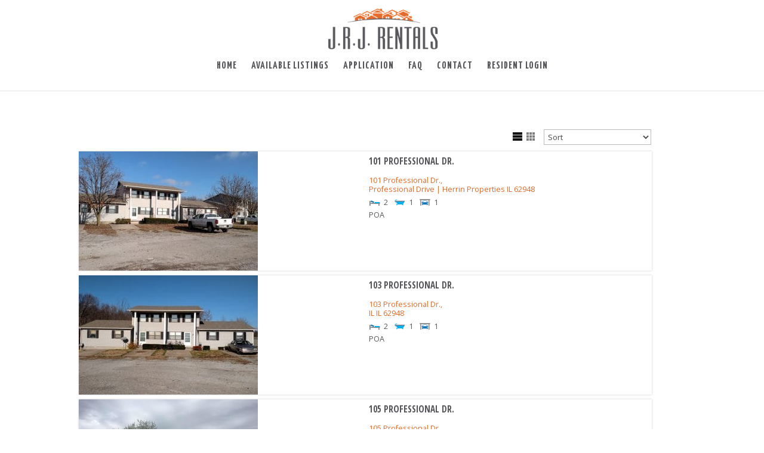

--- FILE ---
content_type: text/html; charset=UTF-8
request_url: http://jrjrentals.com/suburb/professional-drive/
body_size: 6979
content:

<!DOCTYPE html>
<html lang="en">
<head>
	<meta charset="UTF-8" />
<meta http-equiv="X-UA-Compatible" content="IE=edge">
	<link rel="pingback" href="http://jrjrentals.com/xmlrpc.php" />

	<script type="text/javascript">
		document.documentElement.className = 'js';
	</script>

	<script>var et_site_url='http://jrjrentals.com';var et_post_id='0';function et_core_page_resource_fallback(a,b){"undefined"===typeof b&&(b=a.sheet.cssRules&&0===a.sheet.cssRules.length);b&&(a.onerror=null,a.onload=null,a.href?a.href=et_site_url+"/?et_core_page_resource="+a.id+et_post_id:a.src&&(a.src=et_site_url+"/?et_core_page_resource="+a.id+et_post_id))}
</script><title>Professional Drive | JRJ Rentals</title><link rel="preload" as="style" href="https://fonts.googleapis.com/css?family=Open%20Sans%3A300italic%2C400italic%2C600italic%2C700italic%2C800italic%2C400%2C300%2C600%2C700%2C800%7COpen%20Sans%20Condensed%3A300%2C300italic%2C700%7CYanone%20Kaffeesatz%3A200%2C300%2Cregular%2C500%2C600%2C700&#038;subset=latin%2Clatin-ext,latin-ext%2Cgreek%2Cgreek-ext%2Cvietnamese%2Ccyrillic%2Clatin%2Ccyrillic-ext&#038;display=swap" /><link rel="stylesheet" href="https://fonts.googleapis.com/css?family=Open%20Sans%3A300italic%2C400italic%2C600italic%2C700italic%2C800italic%2C400%2C300%2C600%2C700%2C800%7COpen%20Sans%20Condensed%3A300%2C300italic%2C700%7CYanone%20Kaffeesatz%3A200%2C300%2Cregular%2C500%2C600%2C700&#038;subset=latin%2Clatin-ext,latin-ext%2Cgreek%2Cgreek-ext%2Cvietnamese%2Ccyrillic%2Clatin%2Ccyrillic-ext&#038;display=swap" media="print" onload="this.media='all'" /><noscript><link rel="stylesheet" href="https://fonts.googleapis.com/css?family=Open%20Sans%3A300italic%2C400italic%2C600italic%2C700italic%2C800italic%2C400%2C300%2C600%2C700%2C800%7COpen%20Sans%20Condensed%3A300%2C300italic%2C700%7CYanone%20Kaffeesatz%3A200%2C300%2Cregular%2C500%2C600%2C700&#038;subset=latin%2Clatin-ext,latin-ext%2Cgreek%2Cgreek-ext%2Cvietnamese%2Ccyrillic%2Clatin%2Ccyrillic-ext&#038;display=swap" /></noscript>
<meta name='robots' content='max-image-preview:large' />
<link rel='dns-prefetch' href='//maps.googleapis.com' />
<link rel='dns-prefetch' href='//fonts.googleapis.com' />
<link href='https://fonts.gstatic.com' crossorigin rel='preconnect' />
<link rel="alternate" type="application/rss+xml" title="JRJ Rentals &raquo; Feed" href="http://jrjrentals.com/feed/" />
<link rel="alternate" type="application/rss+xml" title="JRJ Rentals &raquo; Comments Feed" href="http://jrjrentals.com/comments/feed/" />
<link rel="alternate" type="application/rss+xml" title="JRJ Rentals &raquo; Professional Drive Suburb Feed" href="http://jrjrentals.com/suburb/professional-drive/feed/" />
<meta content="Divi Child Theme v.1.0.0" name="generator"/><style type="text/css">
img.wp-smiley,
img.emoji {
	display: inline !important;
	border: none !important;
	box-shadow: none !important;
	height: 1em !important;
	width: 1em !important;
	margin: 0 0.07em !important;
	vertical-align: -0.1em !important;
	background: none !important;
	padding: 0 !important;
}
</style>
	<link rel='stylesheet' id='wp-block-library-css'  href='http://jrjrentals.com/wp-includes/css/dist/block-library/style.min.css?ver=6.0.11' type='text/css' media='all' />
<style id='global-styles-inline-css' type='text/css'>
body{--wp--preset--color--black: #000000;--wp--preset--color--cyan-bluish-gray: #abb8c3;--wp--preset--color--white: #ffffff;--wp--preset--color--pale-pink: #f78da7;--wp--preset--color--vivid-red: #cf2e2e;--wp--preset--color--luminous-vivid-orange: #ff6900;--wp--preset--color--luminous-vivid-amber: #fcb900;--wp--preset--color--light-green-cyan: #7bdcb5;--wp--preset--color--vivid-green-cyan: #00d084;--wp--preset--color--pale-cyan-blue: #8ed1fc;--wp--preset--color--vivid-cyan-blue: #0693e3;--wp--preset--color--vivid-purple: #9b51e0;--wp--preset--gradient--vivid-cyan-blue-to-vivid-purple: linear-gradient(135deg,rgba(6,147,227,1) 0%,rgb(155,81,224) 100%);--wp--preset--gradient--light-green-cyan-to-vivid-green-cyan: linear-gradient(135deg,rgb(122,220,180) 0%,rgb(0,208,130) 100%);--wp--preset--gradient--luminous-vivid-amber-to-luminous-vivid-orange: linear-gradient(135deg,rgba(252,185,0,1) 0%,rgba(255,105,0,1) 100%);--wp--preset--gradient--luminous-vivid-orange-to-vivid-red: linear-gradient(135deg,rgba(255,105,0,1) 0%,rgb(207,46,46) 100%);--wp--preset--gradient--very-light-gray-to-cyan-bluish-gray: linear-gradient(135deg,rgb(238,238,238) 0%,rgb(169,184,195) 100%);--wp--preset--gradient--cool-to-warm-spectrum: linear-gradient(135deg,rgb(74,234,220) 0%,rgb(151,120,209) 20%,rgb(207,42,186) 40%,rgb(238,44,130) 60%,rgb(251,105,98) 80%,rgb(254,248,76) 100%);--wp--preset--gradient--blush-light-purple: linear-gradient(135deg,rgb(255,206,236) 0%,rgb(152,150,240) 100%);--wp--preset--gradient--blush-bordeaux: linear-gradient(135deg,rgb(254,205,165) 0%,rgb(254,45,45) 50%,rgb(107,0,62) 100%);--wp--preset--gradient--luminous-dusk: linear-gradient(135deg,rgb(255,203,112) 0%,rgb(199,81,192) 50%,rgb(65,88,208) 100%);--wp--preset--gradient--pale-ocean: linear-gradient(135deg,rgb(255,245,203) 0%,rgb(182,227,212) 50%,rgb(51,167,181) 100%);--wp--preset--gradient--electric-grass: linear-gradient(135deg,rgb(202,248,128) 0%,rgb(113,206,126) 100%);--wp--preset--gradient--midnight: linear-gradient(135deg,rgb(2,3,129) 0%,rgb(40,116,252) 100%);--wp--preset--duotone--dark-grayscale: url('#wp-duotone-dark-grayscale');--wp--preset--duotone--grayscale: url('#wp-duotone-grayscale');--wp--preset--duotone--purple-yellow: url('#wp-duotone-purple-yellow');--wp--preset--duotone--blue-red: url('#wp-duotone-blue-red');--wp--preset--duotone--midnight: url('#wp-duotone-midnight');--wp--preset--duotone--magenta-yellow: url('#wp-duotone-magenta-yellow');--wp--preset--duotone--purple-green: url('#wp-duotone-purple-green');--wp--preset--duotone--blue-orange: url('#wp-duotone-blue-orange');--wp--preset--font-size--small: 13px;--wp--preset--font-size--medium: 20px;--wp--preset--font-size--large: 36px;--wp--preset--font-size--x-large: 42px;}.has-black-color{color: var(--wp--preset--color--black) !important;}.has-cyan-bluish-gray-color{color: var(--wp--preset--color--cyan-bluish-gray) !important;}.has-white-color{color: var(--wp--preset--color--white) !important;}.has-pale-pink-color{color: var(--wp--preset--color--pale-pink) !important;}.has-vivid-red-color{color: var(--wp--preset--color--vivid-red) !important;}.has-luminous-vivid-orange-color{color: var(--wp--preset--color--luminous-vivid-orange) !important;}.has-luminous-vivid-amber-color{color: var(--wp--preset--color--luminous-vivid-amber) !important;}.has-light-green-cyan-color{color: var(--wp--preset--color--light-green-cyan) !important;}.has-vivid-green-cyan-color{color: var(--wp--preset--color--vivid-green-cyan) !important;}.has-pale-cyan-blue-color{color: var(--wp--preset--color--pale-cyan-blue) !important;}.has-vivid-cyan-blue-color{color: var(--wp--preset--color--vivid-cyan-blue) !important;}.has-vivid-purple-color{color: var(--wp--preset--color--vivid-purple) !important;}.has-black-background-color{background-color: var(--wp--preset--color--black) !important;}.has-cyan-bluish-gray-background-color{background-color: var(--wp--preset--color--cyan-bluish-gray) !important;}.has-white-background-color{background-color: var(--wp--preset--color--white) !important;}.has-pale-pink-background-color{background-color: var(--wp--preset--color--pale-pink) !important;}.has-vivid-red-background-color{background-color: var(--wp--preset--color--vivid-red) !important;}.has-luminous-vivid-orange-background-color{background-color: var(--wp--preset--color--luminous-vivid-orange) !important;}.has-luminous-vivid-amber-background-color{background-color: var(--wp--preset--color--luminous-vivid-amber) !important;}.has-light-green-cyan-background-color{background-color: var(--wp--preset--color--light-green-cyan) !important;}.has-vivid-green-cyan-background-color{background-color: var(--wp--preset--color--vivid-green-cyan) !important;}.has-pale-cyan-blue-background-color{background-color: var(--wp--preset--color--pale-cyan-blue) !important;}.has-vivid-cyan-blue-background-color{background-color: var(--wp--preset--color--vivid-cyan-blue) !important;}.has-vivid-purple-background-color{background-color: var(--wp--preset--color--vivid-purple) !important;}.has-black-border-color{border-color: var(--wp--preset--color--black) !important;}.has-cyan-bluish-gray-border-color{border-color: var(--wp--preset--color--cyan-bluish-gray) !important;}.has-white-border-color{border-color: var(--wp--preset--color--white) !important;}.has-pale-pink-border-color{border-color: var(--wp--preset--color--pale-pink) !important;}.has-vivid-red-border-color{border-color: var(--wp--preset--color--vivid-red) !important;}.has-luminous-vivid-orange-border-color{border-color: var(--wp--preset--color--luminous-vivid-orange) !important;}.has-luminous-vivid-amber-border-color{border-color: var(--wp--preset--color--luminous-vivid-amber) !important;}.has-light-green-cyan-border-color{border-color: var(--wp--preset--color--light-green-cyan) !important;}.has-vivid-green-cyan-border-color{border-color: var(--wp--preset--color--vivid-green-cyan) !important;}.has-pale-cyan-blue-border-color{border-color: var(--wp--preset--color--pale-cyan-blue) !important;}.has-vivid-cyan-blue-border-color{border-color: var(--wp--preset--color--vivid-cyan-blue) !important;}.has-vivid-purple-border-color{border-color: var(--wp--preset--color--vivid-purple) !important;}.has-vivid-cyan-blue-to-vivid-purple-gradient-background{background: var(--wp--preset--gradient--vivid-cyan-blue-to-vivid-purple) !important;}.has-light-green-cyan-to-vivid-green-cyan-gradient-background{background: var(--wp--preset--gradient--light-green-cyan-to-vivid-green-cyan) !important;}.has-luminous-vivid-amber-to-luminous-vivid-orange-gradient-background{background: var(--wp--preset--gradient--luminous-vivid-amber-to-luminous-vivid-orange) !important;}.has-luminous-vivid-orange-to-vivid-red-gradient-background{background: var(--wp--preset--gradient--luminous-vivid-orange-to-vivid-red) !important;}.has-very-light-gray-to-cyan-bluish-gray-gradient-background{background: var(--wp--preset--gradient--very-light-gray-to-cyan-bluish-gray) !important;}.has-cool-to-warm-spectrum-gradient-background{background: var(--wp--preset--gradient--cool-to-warm-spectrum) !important;}.has-blush-light-purple-gradient-background{background: var(--wp--preset--gradient--blush-light-purple) !important;}.has-blush-bordeaux-gradient-background{background: var(--wp--preset--gradient--blush-bordeaux) !important;}.has-luminous-dusk-gradient-background{background: var(--wp--preset--gradient--luminous-dusk) !important;}.has-pale-ocean-gradient-background{background: var(--wp--preset--gradient--pale-ocean) !important;}.has-electric-grass-gradient-background{background: var(--wp--preset--gradient--electric-grass) !important;}.has-midnight-gradient-background{background: var(--wp--preset--gradient--midnight) !important;}.has-small-font-size{font-size: var(--wp--preset--font-size--small) !important;}.has-medium-font-size{font-size: var(--wp--preset--font-size--medium) !important;}.has-large-font-size{font-size: var(--wp--preset--font-size--large) !important;}.has-x-large-font-size{font-size: var(--wp--preset--font-size--x-large) !important;}
</style>
<link rel='stylesheet' id='epl-css-lib-css'  href='http://jrjrentals.com/wp-content/plugins/easy-property-listings/lib/assets/css/style-structure.min.css?ver=3.4.41' type='text/css' media='all' />
<link rel='stylesheet' id='epl-style-css'  href='http://jrjrentals.com/wp-content/plugins/easy-property-listings/lib/assets/css/style.min.css?ver=3.4.41' type='text/css' media='all' />
<link rel='stylesheet' id='epl-field-sliders-css'  href='http://jrjrentals.com/wp-content/plugins/easy-property-listings/lib/assets/css/field-slider.min.css?ver=3.4.41' type='text/css' media='all' />
<link rel='stylesheet' id='style-css'  href='http://jrjrentals.com/wp-content/plugins/divi-switch/switch-style.css?ver=6.0.11' type='text/css' media='all' />

<link rel='stylesheet' id='divi-style-css'  href='http://jrjrentals.com/wp-content/themes/SP%20Child%20Theme/style.css?ver=4.6.4' type='text/css' media='all' />
<link rel='stylesheet' id='dashicons-css'  href='http://jrjrentals.com/wp-includes/css/dashicons.min.css?ver=6.0.11' type='text/css' media='all' />
<script type='text/javascript' src='https://maps.googleapis.com/maps/api/js?v=3.exp&#038;key=AIzaSyBE1JnFm7QnTOv0oNm1O2JB1X3LCnw9e28&#038;ver=3.4.41' id='google-map-v-3-js'></script>
<script type='text/javascript' src='http://jrjrentals.com/wp-includes/js/jquery/jquery.min.js?ver=3.6.0' id='jquery-core-js'></script>
<script type='text/javascript' src='http://jrjrentals.com/wp-includes/js/jquery/jquery-migrate.min.js?ver=3.3.2' id='jquery-migrate-js'></script>
<script type='text/javascript' src='http://jrjrentals.com/wp-content/plugins/easy-property-listings/lib/assets/js/epl.min.js?ver=3.4.41' id='epl-js-lib-js'></script>
<script type='text/javascript' id='epl-front-scripts-js-extra'>
/* <![CDATA[ */
var epl_frontend_vars = {"site_url":"http:\/\/jrjrentals.com\/","epl_default_view_type":"list","ajaxurl":"http:\/\/jrjrentals.com\/wp-admin\/admin-ajax.php","image_base":"http:\/\/jrjrentals.com\/wp-content\/plugins\/easy-property-listings\/lib\/assets\/images\/","field_sliders":{"epl_field_slider_property_price_global":{"els":["property_price_global_from","property_price_global_to"],"label":"Price Search","prefix":"&#36;","suffix":"","separator":" - "}}};
/* ]]> */
</script>
<script type='text/javascript' src='http://jrjrentals.com/wp-content/plugins/easy-property-listings/lib/assets/js/jquery-front-scripts.min.js?ver=3.4.41' id='epl-front-scripts-js'></script>
<script type='text/javascript' src='http://jrjrentals.com/wp-content/themes/Divi/core/admin/js/es6-promise.auto.min.js?ver=6.0.11' id='es6-promise-js'></script>
<script type='text/javascript' id='et-core-api-spam-recaptcha-js-extra'>
/* <![CDATA[ */
var et_core_api_spam_recaptcha = {"site_key":"","page_action":{"action":"101_professional_dr"}};
/* ]]> */
</script>
<script type='text/javascript' src='http://jrjrentals.com/wp-content/themes/Divi/core/admin/js/recaptcha.js?ver=6.0.11' id='et-core-api-spam-recaptcha-js'></script>
<link rel="https://api.w.org/" href="http://jrjrentals.com/wp-json/" /><link rel="alternate" type="application/json" href="http://jrjrentals.com/wp-json/wp/v2/location/14" /><link rel="EditURI" type="application/rsd+xml" title="RSD" href="http://jrjrentals.com/xmlrpc.php?rsd" />
<link rel="wlwmanifest" type="application/wlwmanifest+xml" href="http://jrjrentals.com/wp-includes/wlwmanifest.xml" /> 
<meta name="generator" content="WordPress 6.0.11" />
<meta name="viewport" content="width=device-width, initial-scale=1.0, maximum-scale=1.0, user-scalable=0" /><link rel="shortcut icon" href="http://jrjrentals.com/wp-content/uploads/2017/01/jrj-rentals-logo.png" /><link rel="stylesheet" id="et-divi-customizer-cpt-global-cached-inline-styles" href="http://jrjrentals.com/wp-content/et-cache/global/et-divi-customizer-cpt-global-17678950675198.min.css" onerror="et_core_page_resource_fallback(this, true)" onload="et_core_page_resource_fallback(this)" /><link rel="stylesheet" id="et-divi-customizer-global-cached-inline-styles" href="http://jrjrentals.com/wp-content/et-cache/global/et-divi-customizer-global-17678950661746.min.css" onerror="et_core_page_resource_fallback(this, true)" onload="et_core_page_resource_fallback(this)" /></head>
<body class="archive tax-location term-professional-drive term-14 ds_clean_archive ds_fade_left et_pb_button_helper_class et_fullwidth_nav et_non_fixed_nav et_show_nav et_primary_nav_dropdown_animation_fade et_secondary_nav_dropdown_animation_fade et_header_style_centered et_pb_footer_columns4 et_cover_background et_pb_gutter et_pb_gutters3 et_right_sidebar et_divi_theme et-db et_minified_js et_minified_css">
	<div id="page-container">

	
	
			<header id="main-header" data-height-onload="66">
			<div class="container clearfix et_menu_container">
							<div class="logo_container">
					<span class="logo_helper"></span>
					<a href="http://jrjrentals.com/">
						<img src="http://jrjrentals.com/wp-content/uploads/2017/01/jrj-rentals-logo.png" alt="JRJ Rentals" id="logo" data-height-percentage="75" />
					</a>
				</div>
							<div id="et-top-navigation" data-height="66" data-fixed-height="40">
											<nav id="top-menu-nav">
						<ul id="top-menu" class="nav"><li id="menu-item-184" class="menu-item menu-item-type-post_type menu-item-object-page menu-item-home menu-item-184"><a href="http://jrjrentals.com/">Home</a></li>
<li id="menu-item-529" class="menu-item menu-item-type-custom menu-item-object-custom menu-item-529"><a target="_blank" rel="noopener" href="http://jrjrentalsllc.managebuilding.com/">Available Listings</a></li>
<li id="menu-item-530" class="menu-item menu-item-type-custom menu-item-object-custom menu-item-530"><a target="_blank" rel="noopener" href="https://jrjrentalsllc.managebuilding.com/Resident/apps/rentalapp/">Application</a></li>
<li id="menu-item-542" class="menu-item menu-item-type-post_type menu-item-object-page menu-item-542"><a href="http://jrjrentals.com/faq/">FAQ</a></li>
<li id="menu-item-531" class="menu-item menu-item-type-custom menu-item-object-custom menu-item-531"><a href="/home/#contact">Contact</a></li>
<li id="menu-item-575" class="menu-item menu-item-type-custom menu-item-object-custom menu-item-575"><a target="_blank" rel="noopener" href="https://jrjrentalsllc.managebuilding.com/Resident/apps/tenant/login">Resident Login</a></li>
</ul>						</nav>
					
					
					
					
					<div id="et_mobile_nav_menu">
				<div class="mobile_nav closed">
					<span class="select_page">Select Page</span>
					<span class="mobile_menu_bar mobile_menu_bar_toggle"></span>
				</div>
			</div>				</div> <!-- #et-top-navigation -->
			</div> <!-- .container -->
			<div class="et_search_outer">
				<div class="container et_search_form_container">
					<form role="search" method="get" class="et-search-form" action="http://jrjrentals.com/">
					<input type="search" class="et-search-field" placeholder="Search &hellip;" value="" name="s" title="Search for:" />					</form>
					<span class="et_close_search_field"></span>
				</div>
			</div>
		</header> <!-- #main-header -->
			<div id="et-main-area">
	
<div id="main-content">
	<div class="container">
		<div id="content-area" class="clearfix epl-template-divi">
			<div id="left-area">
							<div class="epl-loop-tools-wrap epl-archive-utility-wrapper epl-clearfix">		<div class="epl-loop-tools epl-loop-tools-switch-sort epl-switching-sorting-wrap">
				<div class="epl-loop-tool epl-tool-switch epl-switch-view">
		<ul>
			<li title="List" class="epl-current-view view-list" data-view="list">
			</li>
			<li title="Grid" class="view-grid" data-view="grid">
			</li>
		</ul>
	</div>
	
	<div class="epl-loop-tool epl-tool-sorting epl-properties-sorting epl-clearfix">
		<select id="epl-sort-listings">
			<option  selected='selected' value="">
				Sort			</option>
								<option  value="high">
						Price: High to Low					</option>
										<option  value="low">
						Price: Low to High					</option>
										<option  value="new">
						Date: Newest First					</option>
										<option  value="old">
						Date: Oldest First					</option>
										<option  value="status_asc">
						Status : Current First					</option>
										<option  value="status_desc">
						Status : Sold/Leased First					</option>
										<option  value="location_asc">
						Suburb A-Z					</option>
										<option  value="location_desc">
						Suburb Z-A					</option>
							</select>
	</div>
			</div>
		</div>									
<div id="post-317" class="epl-listing-post epl-property-blog epl-clearfix post-317 rental type-rental status-publish has-post-thumbnail hentry location-professional-drive epl-status-current" >
	<div class="epl-property-blog-entry-wrapper epl-clearfix">
									<div class="property-box property-box-left property-featured-image-wrapper">
							<div class="epl-archive-entry-image">
							<a href="http://jrjrentals.com/rental/101-professional-dr/">
								<div class="epl-blog-image">
												<div class="epl-stickers-wrapper">
													</div>
												<img width="300" height="200" src="http://jrjrentals.com/wp-content/uploads/2017/02/Professional-Drive-Herrin-Properties1-300x200.jpg" class="teaser-left-thumb wp-post-image" alt="" />					</div>
							</a>
					</div>
							<!-- Home Open -->
									</div>
			
			<div class="property-box property-box-right property-content">
				<!-- Heading -->
				<h3 class="entry-title"><a href="http://jrjrentals.com/rental/101-professional-dr/">101 Professional Dr.</a></h3>
				<div class="entry-content">
					<div class="epl-excerpt-content"></div>				</div>
				<!-- Address -->
				<div class="property-address">
					<a href="http://jrjrentals.com/rental/101-professional-dr/">
									<span class="item-street">101 Professional Dr.,</span>
	
			<span class="entry-title-sub">
							<span class="item-suburb">Professional Drive | Herrin Properties</span>
				
						<span class="item-state">IL</span>
			<span class="item-pcode">62948</span>
					</span>
							</a>
				</div>
				<!-- Property Featured Icons -->
				<div class="property-feature-icons">
					<span title="Bedrooms" class="icon beds"><span class="icon-value">2</span></span><span title="Bathrooms" class="icon bath"><span class="icon-value">1</span></span><span title="Parking Spaces" class="icon parking"><span class="icon-value">1</span></span>				</div>
				<!-- Price -->
				<div class="price">
					<span class="page-price">POA</span>				</div>
			</div>
			</div>
</div>
										
<div id="post-318" class="epl-listing-post epl-property-blog epl-clearfix post-318 rental type-rental status-publish has-post-thumbnail hentry location-professional-drive epl-status-current" >
	<div class="epl-property-blog-entry-wrapper epl-clearfix">
									<div class="property-box property-box-left property-featured-image-wrapper">
							<div class="epl-archive-entry-image">
							<a href="http://jrjrentals.com/rental/103-professional-dr/">
								<div class="epl-blog-image">
												<div class="epl-stickers-wrapper">
													</div>
												<img width="300" height="200" src="http://jrjrentals.com/wp-content/uploads/2017/02/Professional-Drive-Herrin-Properties0-300x200.jpg" class="teaser-left-thumb wp-post-image" alt="" loading="lazy" />					</div>
							</a>
					</div>
							<!-- Home Open -->
									</div>
			
			<div class="property-box property-box-right property-content">
				<!-- Heading -->
				<h3 class="entry-title"><a href="http://jrjrentals.com/rental/103-professional-dr/">103 Professional Dr.</a></h3>
				<div class="entry-content">
					<div class="epl-excerpt-content"></div>				</div>
				<!-- Address -->
				<div class="property-address">
					<a href="http://jrjrentals.com/rental/103-professional-dr/">
									<span class="item-street">103 Professional Dr.,</span>
	
			<span class="entry-title-sub">
							<span class="item-suburb">IL</span>
				
						<span class="item-state">IL</span>
			<span class="item-pcode">62948</span>
					</span>
							</a>
				</div>
				<!-- Property Featured Icons -->
				<div class="property-feature-icons">
					<span title="Bedrooms" class="icon beds"><span class="icon-value">2</span></span><span title="Bathrooms" class="icon bath"><span class="icon-value">1</span></span><span title="Parking Spaces" class="icon parking"><span class="icon-value">1</span></span>				</div>
				<!-- Price -->
				<div class="price">
					<span class="page-price">POA</span>				</div>
			</div>
			</div>
</div>
										
<div id="post-319" class="epl-listing-post epl-property-blog epl-clearfix post-319 rental type-rental status-publish has-post-thumbnail hentry location-professional-drive epl-status-current" >
	<div class="epl-property-blog-entry-wrapper epl-clearfix">
									<div class="property-box property-box-left property-featured-image-wrapper">
							<div class="epl-archive-entry-image">
							<a href="http://jrjrentals.com/rental/105-professional-dr/">
								<div class="epl-blog-image">
												<div class="epl-stickers-wrapper">
													</div>
												<img width="300" height="200" src="http://jrjrentals.com/wp-content/uploads/2017/02/Professional-Drive-Herrin-Properties2-300x200.jpg" class="teaser-left-thumb wp-post-image" alt="" loading="lazy" />					</div>
							</a>
					</div>
							<!-- Home Open -->
									</div>
			
			<div class="property-box property-box-right property-content">
				<!-- Heading -->
				<h3 class="entry-title"><a href="http://jrjrentals.com/rental/105-professional-dr/">105 Professional Dr.</a></h3>
				<div class="entry-content">
					<div class="epl-excerpt-content"></div>				</div>
				<!-- Address -->
				<div class="property-address">
					<a href="http://jrjrentals.com/rental/105-professional-dr/">
									<span class="item-street">105 Professional Dr.,</span>
	
			<span class="entry-title-sub">
							<span class="item-suburb">IL</span>
				
						<span class="item-state">IL</span>
			<span class="item-pcode">62948</span>
					</span>
							</a>
				</div>
				<!-- Property Featured Icons -->
				<div class="property-feature-icons">
					<span title="Bedrooms" class="icon beds"><span class="icon-value">2</span></span><span title="Bathrooms" class="icon bath"><span class="icon-value">1</span></span><span title="Parking Spaces" class="icon parking"><span class="icon-value">1</span></span>				</div>
				<!-- Price -->
				<div class="price">
					<span class="page-price">POA</span>				</div>
			</div>
			</div>
</div>
										
<div id="post-320" class="epl-listing-post epl-property-blog epl-clearfix post-320 rental type-rental status-publish hentry location-professional-drive epl-status-current" >
	<div class="epl-property-blog-entry-wrapper epl-clearfix">
					
			<div class="property-box property-box-right property-content">
				<!-- Heading -->
				<h3 class="entry-title"><a href="http://jrjrentals.com/rental/107-professional-dr/">107 Professional Dr.</a></h3>
				<div class="entry-content">
					<div class="epl-excerpt-content"></div>				</div>
				<!-- Address -->
				<div class="property-address">
					<a href="http://jrjrentals.com/rental/107-professional-dr/">
									<span class="item-street">107 Professional Dr.,</span>
	
			<span class="entry-title-sub">
							<span class="item-suburb">IL</span>
				
						<span class="item-state">IL</span>
			<span class="item-pcode">62948</span>
					</span>
							</a>
				</div>
				<!-- Property Featured Icons -->
				<div class="property-feature-icons">
					<span title="Bedrooms" class="icon beds"><span class="icon-value">3</span></span><span title="Bathrooms" class="icon bath"><span class="icon-value">1.5</span></span><span title="Parking Spaces" class="icon parking"><span class="icon-value">1</span></span>				</div>
				<!-- Price -->
				<div class="price">
					<span class="page-price">POA</span>				</div>
			</div>
			</div>
</div>
									
			<div class="loop-footer">
					<!-- Previous/Next page navigation -->
					<div class="loop-utility clearfix">
							<div class="epl-paginate-default-wrapper epl-clearfix">
		<div class="alignleft"></div>
		<div class="alignright"></div>
	</div>
							</div>
				</div>

							</div> <!-- #left-area -->

				<div id="sidebar">
		<div id="epl_contact_capture-2" class="et_pb_widget widget_epl_contact_capture"><h4 class="widgettitle">Contact Form</h4><div class="epl-contact-capture-form">	<div class="epl-contact-capture-form-desc">
			</div>
	
<div  class ="epl_form_builder_form_container row" >
<form  action="" id="" class="" enctype="" method="POST" name=""  >
		<div id="" class="col-1 epl-inner-div" >

			<span class="epl_form_builder_section_label">
							</span>

			<span class="epl_form_builder_section_help">
							</span>

			<div class="epl_form_builder_section_fields">
				
<div  class ="epl_form_builder_field_container col-md-12" >
<span  class ="epl_form_builder_label_container col-md-12 epl_form_builder_label_container_text" >
<label  class ="epl_form_builder_label col-md-12 epl_form_builder_label_text" >First Name
</label>
</span>
<input  name="epl_contact_first_name" id="epl_contact_first_name" type="text" data-default="on" value="" class="epl_form_builder_field col-md-12 epl_form_builder_field_text"  />
</div>
<div  class ="epl_form_builder_field_container col-md-12" >
<span  class ="epl_form_builder_label_container col-md-12 epl_form_builder_label_container_text" >
<label  class ="epl_form_builder_label col-md-12 epl_form_builder_label_text" >Last Name
</label>
</span>
<input  name="epl_contact_last_name" id="epl_contact_last_name" type="text" data-default="on" value="" class="epl_form_builder_field col-md-12 epl_form_builder_field_text"  />
</div>
<div  class ="epl_form_builder_field_container col-md-12" >
<span  class ="epl_form_builder_label_container col-md-12 epl_form_builder_label_container_email" >
<label  class ="epl_form_builder_label col-md-12 epl_form_builder_label_email" >Email *
</label>
</span>
<input  name="epl_contact_email" id="epl_contact_email" type="email" data-default="on" value="" class="epl_form_builder_field col-md-12 epl_form_builder_field_email"  />
</div>
<div  class ="epl_form_builder_field_container col-md-12" >
<span  class ="epl_form_builder_label_container col-md-12 epl_form_builder_label_container_text" >
<label  class ="epl_form_builder_label col-md-12 epl_form_builder_label_text" >Phone
</label>
</span>
<input  name="epl_contact_phone" id="epl_contact_phone" type="text" data-default="on" value="" class="epl_form_builder_field col-md-12 epl_form_builder_field_text"  />
</div>
<div  class ="epl_form_builder_field_container col-md-12" >
<span  class ="epl_form_builder_label_container col-md-12 epl_form_builder_label_container_text" >
<label  class ="epl_form_builder_label col-md-12 epl_form_builder_label_text" >Subject
</label>
</span>
<input  name="epl_contact_title" id="epl_contact_title" type="text" data-default="on" value="" class="epl_form_builder_field col-md-12 epl_form_builder_field_text"  />
</div>
<div  class ="epl_form_builder_field_container col-md-12" >
<span  class ="epl_form_builder_label_container col-md-12 epl_form_builder_label_container_textarea" >
<label  class ="epl_form_builder_label col-md-12 epl_form_builder_label_textarea" >Message
</label>
</span>
<textarea  name="epl_contact_note" id="epl_contact_note" type="textarea" data-default="on" class="epl_form_builder_field col-md-12 epl_form_builder_field_textarea" ></textarea>
</div>
<div  class ="epl_form_builder_field_container col-md-12" >
<span  class ="epl_form_builder_label_container col-md-12 epl_form_builder_label_container_hidden" >
<label  class ="epl_form_builder_label col-md-12 epl_form_builder_label_hidden" >
</label>
</span>
<input  name="epl_contact_anti_spam" id="epl_contact_note" type="hidden" data-default="on" value="" class="epl_form_builder_field col-md-12 epl_form_builder_field_hidden"  />
</div>
<div  class ="epl_form_builder_field_container col-md-12" >
<span  class ="epl_form_builder_label_container col-md-12 epl_form_builder_label_container_hidden" >
</span>
<input  name="epl_contact_listing_id" id="epl_contact_listing_id" type="hidden" value="0" data-default="on" class="epl_form_builder_field col-md-12 epl_form_builder_field_hidden"  />
</div>
<div  class ="epl_form_builder_field_container col-md-12" >
<span  class ="epl_form_builder_label_container col-md-12 epl_form_builder_label_container_submit" >
</span>
<input  name="epl_contact_submit" id="epl_contact_submit" type="submit" value="Submit" data-default="on" class="epl_form_builder_field col-md-12 epl_form_builder_field_submit"  />
</div>			</div>

		</div>
		
<div  class ="epl_form_builder_field_container col-md-12" >
<span  class ="epl_form_builder_label_container col-md-12 epl_form_builder_label_container_hidden" >
</span>
<input  type="hidden" name="epl_form_builder_form_submit" value="true" class="epl_form_builder_field col-md-12 epl_form_builder_field_hidden" id="epl_form_builder_form_submit"  />
</div>
<div  class ="epl_form_builder_field_container col-md-12" >
<span  class ="epl_form_builder_label_container col-md-12 epl_form_builder_label_container_hidden" >
</span>
<input  type="hidden" name="epl_form_builder_form_action" value="epl_form_builder_contact_capture_form" class="epl_form_builder_field col-md-12 epl_form_builder_field_hidden" id="epl_form_builder_form_action"  />
</div>
<div  class ="epl_form_builder_field_container col-md-12" >
<span  class ="epl_form_builder_label_container col-md-12 epl_form_builder_label_container_hidden" >
</span>
<input  type="hidden" name="epl_contact_widget" value="285c00cb8e" class="epl_form_builder_field col-md-12 epl_form_builder_field_hidden" id="epl_contact_widget"  />
</div>
</form>
</div></div></div> <!-- end .et_pb_widget -->	</div> <!-- end #sidebar -->
		</div> <!-- #content-area -->
	</div> <!-- .container -->
</div> <!-- #main-content -->


			<footer id="main-footer">
				

		
				<div id="footer-bottom">
					<div class="container clearfix">
				<ul class="et-social-icons">

	<li class="et-social-icon et-social-facebook">
		<a href="http://www.facebook.com/jrjrentals" class="icon">
			<span>Facebook</span>
		</a>
	</li>

</ul>
						<p id="footer-info">Designed by <a href="http://sociallypresent.com" title="Premium WordPress Themes">Socially Present</a> | Powered by <a href="http://sociallypresent.com">sociallypresent.com</a></p>
					</div>	<!-- .container -->
				</div>
			</footer> <!-- #main-footer -->
		</div> <!-- #et-main-area -->


	</div> <!-- #page-container -->

	
<script type='text/javascript' src='http://jrjrentals.com/wp-includes/js/jquery/ui/core.min.js?ver=1.13.1' id='jquery-ui-core-js'></script>
<script type='text/javascript' src='http://jrjrentals.com/wp-includes/js/jquery/ui/mouse.min.js?ver=1.13.1' id='jquery-ui-mouse-js'></script>
<script type='text/javascript' src='http://jrjrentals.com/wp-includes/js/jquery/ui/slider.min.js?ver=1.13.1' id='jquery-ui-slider-js'></script>
<script type='text/javascript' src='http://jrjrentals.com/wp-includes/js/jquery/jquery.ui.touch-punch.js?ver=0.2.2' id='jquery-touch-punch-js'></script>
<script type='text/javascript' id='divi-custom-script-js-extra'>
/* <![CDATA[ */
var DIVI = {"item_count":"%d Item","items_count":"%d Items"};
var et_shortcodes_strings = {"previous":"Previous","next":"Next"};
var et_pb_custom = {"ajaxurl":"http:\/\/jrjrentals.com\/wp-admin\/admin-ajax.php","images_uri":"http:\/\/jrjrentals.com\/wp-content\/themes\/Divi\/images","builder_images_uri":"http:\/\/jrjrentals.com\/wp-content\/themes\/Divi\/includes\/builder\/images","et_frontend_nonce":"067fa395d5","subscription_failed":"Please, check the fields below to make sure you entered the correct information.","et_ab_log_nonce":"c7ad08e2fa","fill_message":"Please, fill in the following fields:","contact_error_message":"Please, fix the following errors:","invalid":"Invalid email","captcha":"Captcha","prev":"Prev","previous":"Previous","next":"Next","wrong_captcha":"You entered the wrong number in captcha.","wrong_checkbox":"Checkbox","ignore_waypoints":"no","is_divi_theme_used":"1","widget_search_selector":".widget_search","ab_tests":[],"is_ab_testing_active":"","page_id":"317","unique_test_id":"","ab_bounce_rate":"5","is_cache_plugin_active":"yes","is_shortcode_tracking":"","tinymce_uri":""}; var et_builder_utils_params = {"condition":{"diviTheme":true,"extraTheme":false},"scrollLocations":["app","top"],"builderScrollLocations":{"desktop":"app","tablet":"app","phone":"app"},"onloadScrollLocation":"app","builderType":"fe"}; var et_frontend_scripts = {"builderCssContainerPrefix":"#et-boc","builderCssLayoutPrefix":"#et-boc .et-l"};
var et_pb_box_shadow_elements = [];
var et_pb_motion_elements = {"desktop":[],"tablet":[],"phone":[]};
var et_pb_sticky_elements = [];
/* ]]> */
</script>
<script type='text/javascript' src='http://jrjrentals.com/wp-content/themes/Divi/js/custom.unified.js?ver=4.6.4' id='divi-custom-script-js'></script>
<script type='text/javascript' id='et-builder-cpt-modules-wrapper-js-extra'>
/* <![CDATA[ */
var et_modules_wrapper = {"builderCssContainerPrefix":"#et-boc","builderCssLayoutPrefix":"#et-boc .et-l"};
/* ]]> */
</script>
<script type='text/javascript' src='http://jrjrentals.com/wp-content/themes/Divi/includes/builder/scripts/cpt-modules-wrapper.js?ver=4.6.4' id='et-builder-cpt-modules-wrapper-js'></script>
<script type='text/javascript' src='http://jrjrentals.com/wp-content/themes/Divi/core/admin/js/common.js?ver=4.6.4' id='et-core-common-js'></script>
</body>
</html>
<!-- This website is like a Rocket, isn't it? Performance optimized by WP Rocket. Learn more: https://wp-rocket.me - Debug: cached@1768797485 -->